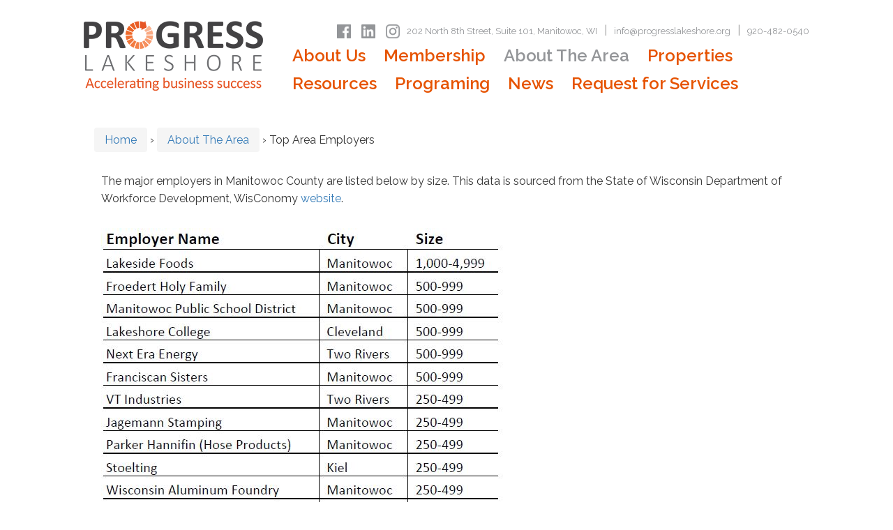

--- FILE ---
content_type: text/css
request_url: https://www.progresslakeshore.org/wp-content/themes/responsive-child/style.css?ver=1.0.0
body_size: 1497
content:
/* 
Theme Name: Responsive II Child Theme
Theme URI: https://github.com/cyberchimps/responsive-childtheme/tree/responsive-II
Description: Responsive II Child Theme
Template: responsive-mobile
Version: 1.0.0
Author: CyberChimps 
Author URI: https://cyberchimps.com
License: GNU General Public License
License URI: http://www.gnu.org/licenses/gpl-2.0.html
Text Domain: responsive-mobile-child
Responsive II WordPress Child Theme, Copyright (C) 2011-2014 CyberChimps
*/

/* =Start From Here
-------------------------------------------------------------- */

/* --------------------------------------------------------------
BODY / LAYOUT
-------------------------------------------------------------- */
a {
	outline: none !important;
}
body {
	font-size: 16px !important;
    font-family: 'Raleway', sans-serif !important;
	line-height: 1.6em !important;
}
.container, .content-area, #featured-area, .home-widgets, #footer #footer-wrapper {
	max-width: 1070px !important;
}
@media screen and (min-width: 768px) {
	header#header .container,
	#main-menu-container .container {
		width: 100%;
	}
}
@media screen and (min-width: 786px) {
	header#header .container,
	#main-menu-container .container {
		width: 100%;
	}
}
@media screen and (min-width: 992px) {
	header#header .container,
	#main-menu-container .container {
		width: 100%;
	}
}
#main article {
	margin-bottom: 0;
}
/* --------------------------------------------------------------
HEADER
-------------------------------------------------------------- */
header#header {
	padding: 30px 0;
}
#logo {
	float: left;
	padding: 0 15px;
}
@media screen and (max-width: 755px) {
	.header-row {
		text-align: center;
	}
	#logo {
		float: none !important;
	}
}
#top-menu-container,
#mega-menu-wrap-top-menu {
	background: none;
	float: right;
	width: 73%;
	padding: 5px 0 0 0;
}
#top-menu-container .top-menu li a,
body #mega-menu-wrap-top-menu #mega-menu-top-menu > li.mega-menu-item > a.mega-menu-link {
	color: #939598;
}
#top-menu-container .top-menu li.social:after {
	content: none;
}
#top-menu-container li.social a {
	width: 20px;
	line-height: 20px;
	text-indent: -9999999px;
	display: block;
	margin: 0 0 0 5px;
}
@media screen and (max-width: 1079px) {
	#top-menu-container,
	#mega-menu-wrap-top-menu {
		width: 73%;
	}
	#top-menu-container li.social {
		margin: 0 0 0 2px;
	}
}
#top-menu-container li.social.facebook a {
	background: url(images/icon-facebook.png) no-repeat center center;
	background-size: 20px;
}
#top-menu-container li.social.twitter a {
	background: url(images/icon-twitter.png) no-repeat center center;
	background-size: 20px;
}
#top-menu-container li.social.linkedin a {
	background: url(images/icon-linkedin.png) no-repeat center center;
	background-size: 20px;
}
#top-menu-container li.social.instagram a {
	background: url(images/icon-instagram.png) no-repeat center center;
	background-size: 20px;
}
#top-menu-container .top-menu li.contactlink {
	line-height: 18px;
}
#top-menu-container .top-menu li.contactlink a {
	line-height: 18px;
}
#top-menu-container .top-menu li.contactlink a:hover {
	color: #939598;
	text-decoration: underline;
}
@media screen and (max-width: 1077px) {
	#top-menu-container nav {
		text-align: center;
	}
	#top-menu-container .top-menu {
		width: auto;
		display: inline-block !important;
		margin: auto !important;
		float: none;
	}
	#top-menu-container .top-menu li.contactlink {
		float: none;
		clear: both;
	}
	#top-menu-container .top-menu li:after {
		content: none;
	}
}
#main-menu-container {
	float: right;
	width: 73%;
}
@media screen and (max-width: 755px) {
	#main-menu-container {
		width: 100%;
	}
}
@media screen and (max-width: 1079px) {
	#top-menu-container, #mega-menu-wrap-top-menu {
	    width: 100%;
	}
	/*#top-menu-container .contactlink.address {
		clear: both;
	}*/
	#top-menu-container .top-menu li.contactlink.address:after {
		content: none;
	}
}
#main-menu-container,
#mega-menu-wrap-header-menu,
#sub-menu-container {
	background: none;
	clear: none;
}
@media screen and (min-width: 1004px) {
	#mega-menu-wrap-header-menu #mega-menu-header-menu {
		width: auto;
		display: inline-block !important;
		float: right;
	}
}
#mega-menu-wrap-header-menu #mega-menu-header-menu > li.mega-menu-item > a.mega-menu-link {
	color: #e65300;
	font-size: 24px;
	font-weight: 600;
}
#mega-menu-wrap-header-menu #mega-menu-header-menu > li.mega-menu-item > a.mega-menu-link:hover {
	color: #939598;
	text-decoration: none;
	background: none;
	font-weight: 600;
}
#mega-menu-wrap-header-menu #mega-menu-header-menu > li.mega-menu-item:last-of-type > a.mega-menu-link {
	padding-right: 0;
}
#mobile-current-item,
#mobile-nav-button {
	display: none;
}
#mega-menu-wrap-header-menu .mega-menu-toggle .mega-toggle-block-1 .mega-toggle-label,
#mega-menu-wrap-header-menu .mega-menu-toggle .mega-toggle-block-1:after {
	color: #e65300;
}
@media screen and (max-width: 1077px) and (min-width: 755px) {
	#logo {
		width: 100%;
		display: inline-block;
		float: none !important;
		text-align: center;
	}
	#top-menu-container, 
	#mega-menu-wrap-top-menu,
	#main-menu-container {
		float: none;
	}
	#top-menu-container .top-menu {
		clear: both;
	}
	#main-menu-container,
	#mega-menu-wrap-header-menu {
		width: 100%;
		text-align: center !important;
	}
	#mega-menu-wrap-header-menu #mega-menu-header-menu {
		display: inline-block !important;
		margin: auto;
		float: none;
		width: auto;
	}
}
@media screen and (max-width: 1077px) {
	#top-menu-container li.social {
		margin: .5em 1.35em;
	}
	#top-menu-container .top-menu li.contactlink a {
		line-height: 1.5em;
	}
}
@media screen and (max-width: 755px) {
	#mega-menu-wrap-header-menu #mega-menu-header-menu > li.mega-menu-item > a.mega-menu-link {
		text-align: center;
	}
}
/* --------------------------------------------------------------
HOME
-------------------------------------------------------------- */
#hero {
	color: #fff;
	font-weight: 900;
    font-family: 'Raleway', sans-serif;
	text-transform: uppercase;
	text-align: center;
	font-size: 75px;
	padding: 150px 0;
	text-shadow: 1px 1px 3px #000;
    box-shadow: inset 0 15px 8px -7px rgba(0,0,0,0.5);
}
#hero .elementor-text-editor.elementor-clearfix {
	width: 50%;
	line-height: 1em;
	margin: auto;
}
@media screen and (max-width: 755px) {
	#hero .elementor-text-editor.elementor-clearfix {
		width: 80%;
		font-size: smaller;
	}
}
#hp3 {
	margin: 100px 0 50px 0; /* was 100px 0 */
}
#hp3 .elementor-column-gap-default > .elementor-row > .elementor-column > .elementor-element-populated {
	padding: 10px 20px;
}
#hp3 h3 {
	color: #e65300;
	font-size: 39px;
	font-weight: bold;
}
#econhighlight {
	margin: 0 0 50px 0;
}
#econhighlight a {
	color: #E65300;
	border: 1px solid #E65300;
	padding: 3px 20px;
	display: inline-block;
	text-decoration: none;
}
#econhighlight a:hover {
	background: #E65300;
	color: #fff;
	text-decoration: none;
}
#meettheteam {
	background: #e65300;
	color: #fff;
	padding: 2em 0;
}
#meettheteam a {
	color: #fff;
	border: 1px solid #fff;
	padding: 3px 20px;
	margin-top: 1em;
	display: inline-block;
	text-decoration: none;
}
#meettheteam a:hover {
	color: #e65300;
	background: #fff;
}
#instagramfeed {
	background: #e6e7e8;
	color: #e65300;
	text-align: center;
	padding: 75px 0;
}
.eicon-chevron-left:before,
.eicon-chevron-right:before {
	color: #a7a9ac;
}
h1 a {
	color: #e65300;
}
h1 a:hover {
	color: #e65300;
	text-decoration: underline;
}
/* --------------------------------------------------------------
FOOTER
-------------------------------------------------------------- */
#footer {
	color: #fff;
	background: #414042;
	padding: 30px 0;
	margin-top: 0;
	text-align: center;
}
#footer a {
	color: #fff;
}
#menu-social-container {
	border-bottom: 0;
	margin-bottom: 0;
}
#mega-menu-wrap-footer-menu {
	background: none;
}
#footer-menu-container {
	display: inline-block;
	width: auto;
	margin: auto;
	float: none;
	font-size: 18px;
}
#mega-menu-wrap-footer-menu #mega-menu-footer-menu > li.mega-menu-item > a.mega-menu-link {
	font-size: 20px;
}
#footer-base {
	padding: 0;
}


--- FILE ---
content_type: text/css
request_url: https://www.progresslakeshore.org/wp-content/uploads/elementor/css/post-393.css?ver=1768408587
body_size: 290
content:
.elementor-kit-393{--e-global-color-primary:#3E3E40;--e-global-color-secondary:#000000;--e-global-color-text:#000000;--e-global-color-accent:#F5821A;--e-global-color-413aa485:#FFF;--e-global-color-7ee184ac:#F5821A;--e-global-color-89f19e5:#F79546;--e-global-color-9d7c17d:#FAAB6F;--e-global-color-f17703c:#FCBC8A;--e-global-color-f2b42b3:#6D6E71;--e-global-color-ccd5ef9:#3E3E40;--e-global-color-2df59d2:#073560;--e-global-color-c841151:#3F6382;--e-global-color-a5d0708:#B88B15;--e-global-color-7111e03:#D9B861;--e-global-typography-primary-font-family:"Roboto";--e-global-typography-primary-font-weight:600;--e-global-typography-secondary-font-family:"Roboto Slab";--e-global-typography-secondary-font-weight:400;--e-global-typography-text-font-family:"Roboto";--e-global-typography-text-font-weight:400;--e-global-typography-accent-font-family:"Roboto";--e-global-typography-accent-font-weight:500;background-color:var( --e-global-color-413aa485 );}.elementor-kit-393 e-page-transition{background-color:#FFBC7D;}.elementor-section.elementor-section-boxed > .elementor-container{max-width:1140px;}.e-con{--container-max-width:1140px;}.elementor-widget:not(:last-child){margin-block-end:20px;}.elementor-element{--widgets-spacing:20px 20px;--widgets-spacing-row:20px;--widgets-spacing-column:20px;}{}h1.entry-title{display:var(--page-title-display);}@media(max-width:1024px){.elementor-section.elementor-section-boxed > .elementor-container{max-width:1024px;}.e-con{--container-max-width:1024px;}}@media(max-width:767px){.elementor-section.elementor-section-boxed > .elementor-container{max-width:767px;}.e-con{--container-max-width:767px;}}

--- FILE ---
content_type: text/css
request_url: https://www.progresslakeshore.org/wp-content/uploads/elementor/css/post-211.css?ver=1768420555
body_size: -127
content:
.elementor-211 .elementor-element.elementor-element-b135959{text-align:start;}